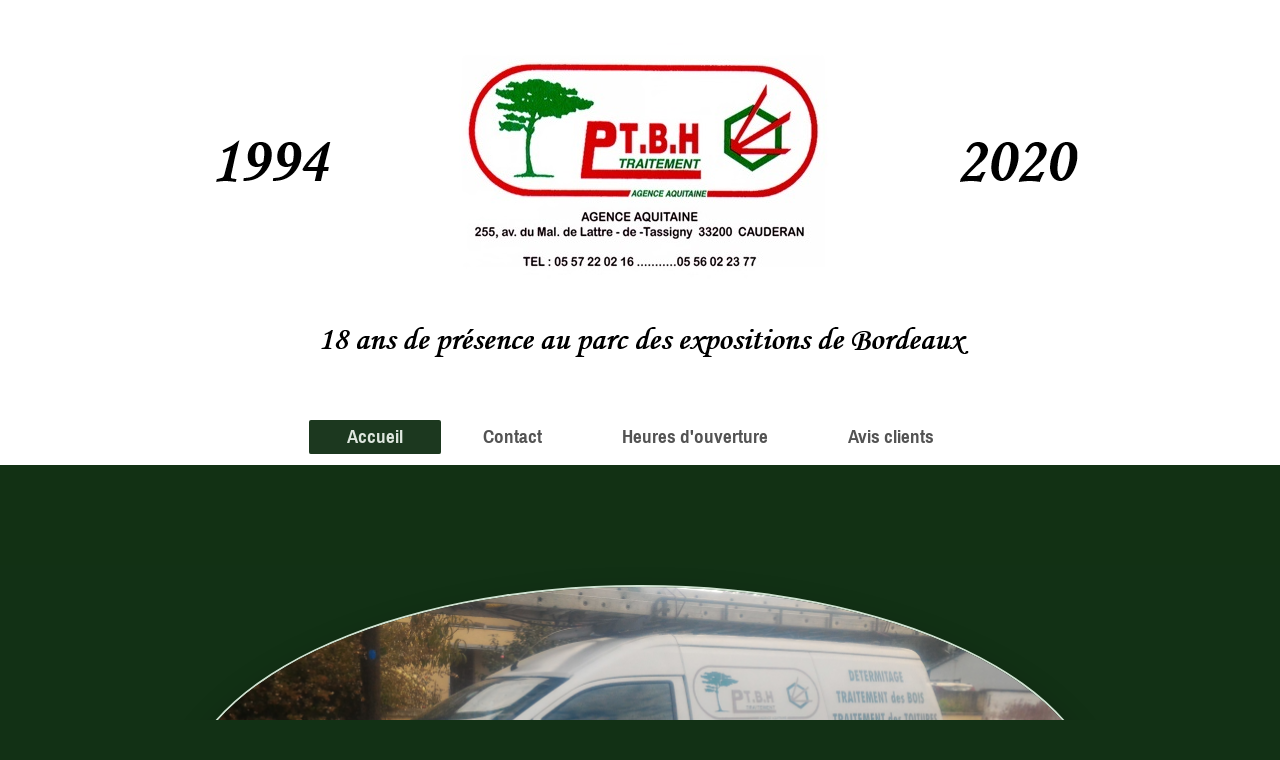

--- FILE ---
content_type: text/html; charset=UTF-8
request_url: https://www.ptbh-traitement.com/
body_size: 5944
content:
<!DOCTYPE html>
<html lang="fr"  ><head prefix="og: http://ogp.me/ns# fb: http://ogp.me/ns/fb# business: http://ogp.me/ns/business#">
    <meta http-equiv="Content-Type" content="text/html; charset=utf-8"/>
    <meta name="generator" content="IONOS MyWebsite"/>
        
    <link rel="dns-prefetch" href="//cdn.website-start.de/"/>
    <link rel="dns-prefetch" href="//108.mod.mywebsite-editor.com"/>
    <link rel="dns-prefetch" href="https://108.sb.mywebsite-editor.com/"/>
    <link rel="shortcut icon" href="//cdn.website-start.de/favicon.ico"/>
        <title>PTBH  TRAITEMENT</title>
    <style type="text/css">@media screen and (max-device-width: 1024px) {.diyw a.switchViewWeb {display: inline !important;}}</style>
    <style type="text/css">@media screen and (min-device-width: 1024px) {
            .mediumScreenDisabled { display:block }
            .smallScreenDisabled { display:block }
        }
        @media screen and (max-device-width: 1024px) { .mediumScreenDisabled { display:none } }
        @media screen and (max-device-width: 568px) { .smallScreenDisabled { display:none } }
                @media screen and (min-width: 1024px) {
            .mobilepreview .mediumScreenDisabled { display:block }
            .mobilepreview .smallScreenDisabled { display:block }
        }
        @media screen and (max-width: 1024px) { .mobilepreview .mediumScreenDisabled { display:none } }
        @media screen and (max-width: 568px) { .mobilepreview .smallScreenDisabled { display:none } }</style>
    <meta name="viewport" content="width=device-width, initial-scale=1, maximum-scale=1, minimal-ui"/>

<meta name="format-detection" content="telephone=no"/>
        <meta name="keywords" content="artisanat, plâtrier, scierie, outilleur"/>
            <meta name="description" content="PTBH  TRAITEMENT, votre entreprise artisanale à BORDEAUX"/>
            <meta name="robots" content="index,follow"/>
        <link href="//cdn.website-start.de/templates/2134/style.css?1763478093678" rel="stylesheet" type="text/css"/>
    <link href="https://www.ptbh-traitement.com/s/style/theming.css?1692289116" rel="stylesheet" type="text/css"/>
    <link href="//cdn.website-start.de/app/cdn/min/group/web.css?1763478093678" rel="stylesheet" type="text/css"/>
<link href="//cdn.website-start.de/app/cdn/min/moduleserver/css/fr_FR/common,shoppingbasket?1763478093678" rel="stylesheet" type="text/css"/>
    <link href="//cdn.website-start.de/app/cdn/min/group/mobilenavigation.css?1763478093678" rel="stylesheet" type="text/css"/>
    <link href="https://108.sb.mywebsite-editor.com/app/logstate2-css.php?site=286219601&amp;t=1769234984" rel="stylesheet" type="text/css"/>

<script type="text/javascript">
    /* <![CDATA[ */
var stagingMode = '';
    /* ]]> */
</script>
<script src="https://108.sb.mywebsite-editor.com/app/logstate-js.php?site=286219601&amp;t=1769234984"></script>

    <link href="//cdn.website-start.de/templates/2134/print.css?1763478093678" rel="stylesheet" media="print" type="text/css"/>
    <script type="text/javascript">
    /* <![CDATA[ */
    var systemurl = 'https://108.sb.mywebsite-editor.com/';
    var webPath = '/';
    var proxyName = '';
    var webServerName = 'www.ptbh-traitement.com';
    var sslServerUrl = 'https://www.ptbh-traitement.com';
    var nonSslServerUrl = 'http://www.ptbh-traitement.com';
    var webserverProtocol = 'http://';
    var nghScriptsUrlPrefix = '//108.mod.mywebsite-editor.com';
    var sessionNamespace = 'DIY_SB';
    var jimdoData = {
        cdnUrl:  '//cdn.website-start.de/',
        messages: {
            lightBox: {
    image : 'Image',
    of: 'sur'
}

        },
        isTrial: 0,
        pageId: 921080604    };
    var script_basisID = "286219601";

    diy = window.diy || {};
    diy.web = diy.web || {};

        diy.web.jsBaseUrl = "//cdn.website-start.de/s/build/";

    diy.context = diy.context || {};
    diy.context.type = diy.context.type || 'web';
    /* ]]> */
</script>

<script type="text/javascript" src="//cdn.website-start.de/app/cdn/min/group/web.js?1763478093678" crossorigin="anonymous"></script><script type="text/javascript" src="//cdn.website-start.de/s/build/web.bundle.js?1763478093678" crossorigin="anonymous"></script><script type="text/javascript" src="//cdn.website-start.de/app/cdn/min/group/mobilenavigation.js?1763478093678" crossorigin="anonymous"></script><script src="//cdn.website-start.de/app/cdn/min/moduleserver/js/fr_FR/common,shoppingbasket?1763478093678"></script>
<script type="text/javascript" src="https://cdn.website-start.de/proxy/apps/static/resource/dependencies/"></script><script type="text/javascript">
                    if (typeof require !== 'undefined') {
                        require.config({
                            waitSeconds : 10,
                            baseUrl : 'https://cdn.website-start.de/proxy/apps/static/js/'
                        });
                    }
                </script><script type="text/javascript" src="//cdn.website-start.de/app/cdn/min/group/pfcsupport.js?1763478093678" crossorigin="anonymous"></script>    <meta property="og:type" content="business.business"/>
    <meta property="og:url" content="https://www.ptbh-traitement.com/"/>
    <meta property="og:title" content="PTBH  TRAITEMENT"/>
            <meta property="og:description" content="PTBH  TRAITEMENT, votre entreprise artisanale à BORDEAUX"/>
                <meta property="og:image" content="https://www.ptbh-traitement.com/s/misc/logo.png?t=1765596068"/>
        <meta property="business:contact_data:country_name" content="France"/>
    <meta property="business:contact_data:street_address" content="AVENUE DU ML DE LATTRE DE TASSIGNY 255"/>
    <meta property="business:contact_data:locality" content="BORDEAUX"/>
    
    <meta property="business:contact_data:email" content="serge.gelibert@wanadoo.fr"/>
    <meta property="business:contact_data:postal_code" content="33200"/>
    <meta property="business:contact_data:phone_number" content="+33 557220216 0556022377 0671600272"/>
    <meta property="business:contact_data:fax_number" content="+33 963274041"/>
    
<link href="//cdn.website-start.de/sections/_res/public/common.css" rel="stylesheet" type="text/css"/><link href="//cdn.website-start.de/sections/articles-4/public/style.css" rel="stylesheet" type="text/css"/><link href="//cdn.website-start.de/sections/highlights-1/public/style.css" rel="stylesheet" type="text/css"/><link href="//cdn.website-start.de/sections/grids-2/public/style.css" rel="stylesheet" type="text/css"/><meta property="business:hours:day" content="MONDAY"/><meta property="business:hours:start" content="08:00"/><meta property="business:hours:end" content="12:00"/><meta property="business:hours:day" content="MONDAY"/><meta property="business:hours:start" content="13:00"/><meta property="business:hours:end" content="18:00"/><meta property="business:hours:day" content="TUESDAY"/><meta property="business:hours:start" content="08:00"/><meta property="business:hours:end" content="12:00"/><meta property="business:hours:day" content="TUESDAY"/><meta property="business:hours:start" content="13:00"/><meta property="business:hours:end" content="18:00"/><meta property="business:hours:day" content="WEDNESDAY"/><meta property="business:hours:start" content="08:00"/><meta property="business:hours:end" content="12:00"/><meta property="business:hours:day" content="WEDNESDAY"/><meta property="business:hours:start" content="13:00"/><meta property="business:hours:end" content="18:00"/><meta property="business:hours:day" content="THURSDAY"/><meta property="business:hours:start" content="08:00"/><meta property="business:hours:end" content="12:00"/><meta property="business:hours:day" content="THURSDAY"/><meta property="business:hours:start" content="13:00"/><meta property="business:hours:end" content="18:00"/><meta property="business:hours:day" content="FRIDAY"/><meta property="business:hours:start" content="08:00"/><meta property="business:hours:end" content="12:00"/><meta property="business:hours:day" content="FRIDAY"/><meta property="business:hours:start" content="13:00"/><meta property="business:hours:end" content="18:00"/></head>


<body class="body diyBgActive  startpage cc-pagemode-default diyfeNoSidebar diy-layout-fullWidth diy-market-fr_FR" data-pageid="921080604" id="page-921080604">
    
    <div class="diyw">
        <div class="diyweb">
<div class="diywebGutter">
<div class="diywebHeader diyfeCA diyfeCA2">

<div class="diywebHeader-item diywebMobileNavigation">

<nav id="diyfeMobileNav" class="diyfeCA diyfeCA2" role="navigation">
    <a title="Ouvrir/fermer la navigation">Ouvrir/fermer la navigation</a>
    <ul class="mainNav1"><li class="current hasSubNavigation"><a data-page-id="921080604" href="https://www.ptbh-traitement.com/" class="current level_1"><span>Accueil</span></a></li><li class=" hasSubNavigation"><a data-page-id="921080607" href="https://www.ptbh-traitement.com/contact/" class=" level_1"><span>Contact</span></a></li><li class=" hasSubNavigation"><a data-page-id="921080605" href="https://www.ptbh-traitement.com/heures-d-ouverture/" class=" level_1"><span>Heures d'ouverture</span></a></li><li class=" hasSubNavigation"><a data-page-id="921080608" href="https://www.ptbh-traitement.com/avis-clients/" class=" level_1"><span>Avis clients</span></a></li></ul></nav>
</div>
<div class="diywebHeader-item diywebLogoArea">

    <style type="text/css" media="all">
        /* <![CDATA[ */
                .diyw #website-logo {
            text-align: center !important;
                        padding: 0px 0;
                    }
        
                /* ]]> */
    </style>

    <div id="website-logo">
            <a href="https://www.ptbh-traitement.com/"><img class="website-logo-image" width="942" src="https://www.ptbh-traitement.com/s/misc/logo.png?t=1765596070" alt=""/></a>

            
            </div>


</div>

<div class="diywebHeader-item diywebDesktopNavigation">
<div class="diywebMainNavigation">
<div class="webnavigation"><ul id="mainNav1" class="mainNav1"><li class="navTopItemGroup_1"><a data-page-id="921080604" href="https://www.ptbh-traitement.com/" class="current level_1"><span>Accueil</span></a></li><li class="navTopItemGroup_2"><a data-page-id="921080607" href="https://www.ptbh-traitement.com/contact/" class="level_1"><span>Contact</span></a></li><li class="navTopItemGroup_3"><a data-page-id="921080605" href="https://www.ptbh-traitement.com/heures-d-ouverture/" class="level_1"><span>Heures d'ouverture</span></a></li><li class="navTopItemGroup_4"><a data-page-id="921080608" href="https://www.ptbh-traitement.com/avis-clients/" class="level_1"><span>Avis clients</span></a></li></ul></div>
<div class="webnavigation"></div>
<div class="webnavigation"></div>
</div>
</div>
</div>
</div>

<div class="diywebContent">
<div class="diywebGutter">
<div class="diywebMain">
<div class="diyfeCA diyfeCA1">

        <div id="content_area">
        	<div id="content_start"></div>
        	
        
        <div id="matrix_1025983682" class="sortable-matrix" data-matrixId="1025983682"><div class="n module-type-spacer diyfeLiveArea "> <div class="the-spacer id5811424779" style="height: 40px;">
</div>
 </div><div class="n module-type-spacer diyfeLiveArea "> <div class="the-spacer id5811424781" style="height: 60px;">
</div>
 </div><div class="n module-type-section section-base-articles-4 section-layout-article-center section-layout-cls-center section-layout-cls-rows section-layout-cls-article section-fullwidth-yes section-style-preset-1 section-style-roundness-4 section-style-extras-1 ">         <div id="sd84eed6d5827345371c41f4223d2e2c7" class="section-wrapper section-has-background section-has-background-color section-has-no-loop-background section-cls-image-visible section-cls-with-free-image section-cls-v-spaced section-cls-adjust-for-image-shadow diyfeArea diyfeColor0">
                    <div class="section-bg-element-container" id="section_bg_element_5811435094">
            <div class="section-bg-element-inner diyfeArea diyfeColor0"></div>
            
        </div>
        
            <div class="section-content section-bg-no-contrast diyfeLiveArea">
                <div class="section-group section-group-content ">
            <div class="section-group section-group-image ">
            <div class="n module-type-imageSubtitle module-alias-sectionFreeFormatImage section-cls-image"> <div class="clearover imageSubtitle imageFitWidth" id="imageSubtitle-5811435095">
    <div class="align-container " style="max-width: 920px">
        <a class="imagewrapper" href="https://www.ptbh-traitement.com/s/cc_images/teaserbox_2480003243.png?t=1601307487" rel="lightbox[5811435095]">
            <img id="image_2480003243" src="https://www.ptbh-traitement.com/s/cc_images/cache_2480003243.png?t=1601307487" alt="" style="max-width: 920px; height:auto"/>
        </a>

        
    </div>

</div>

<script type="text/javascript">
//<![CDATA[
jQuery(function($) {
    var $target = $('#imageSubtitle-5811435095');

    if ($.fn.swipebox && Modernizr.touch) {
        $target
            .find('a[rel*="lightbox"]')
            .addClass('swipebox')
            .swipebox();
    } else {
        $target.tinyLightbox({
            item: 'a[rel*="lightbox"]',
            cycle: false,
            hideNavigation: true
        });
    }
});
//]]>
</script>
 </div>
        </div>        <div class="section-group section-group-text ">
            <div class="n module-type-header module-alias-sectionSubTitle "> <h2><span class="diyfeDecoration">Expérience ! Confiance ! Expertise !</span></h2> </div><div class="n module-type-text module-alias-sectionDescription "> <p><em>Alliant respect de la tradition et outils à la pointe du progrès, <strong><span style="color:#FFFFFF">PTBH TRAITEMENT</span> </strong>est à votre service pour tous vos travaux de
rénovation. Nous fournissons des prestations de qualité à des prix raisonables.</em></p>
<p> </p>
<p><em><span style="color:#FFFFFF"><strong>PTBH TRAITEMENT</strong></span> à été fondé en 1994 par Monsieur Gelibert Serge. Au fur et à mesure des années la société s' est diversifiée et à accumulée
pas moins de 26 années d' expérience! ce qui en fait une référence solide et un leader dans la restauration du bâtiment.</em></p>
<p> </p>
<p><em>La société est composée de 2 départements et de 3 équipes. Le premier département regroupe le traitement des bois, toitures, humidité ainsi que l' isolation des combles, et le second
département regroupe la restauration d'habitations.</em></p>
<p> </p>
<p><em>Soucieux du travail bien fait, notre équipe met tout en oeuvre pour lire la satisfaction dans le regard de nos clients lorsque nous achevons un chantier.﻿﻿ Nous vous accompagnons tout au
long de votre projet et sommes présents à chaque étape du chantier. Découvrez l'étendue de nos services.</em></p> </div>
        </div>
        </div>
            </div>
        </div> </div><div class="n module-type-spacer diyfeLiveArea "> <div class="the-spacer id5811426026" style="height: 50px;">
</div>
 </div><div class="n module-type-section section-base-highlights-1 section-layout-columns section-layout-cls-has-columns section-layout-cls-columns section-fullwidth-yes section-style-preset-1 section-style-roundness-4 section-style-extras-8 ">         <div id="s52408e789b67d4c023be3441e2b4e6cd" class="section-wrapper section-has-background section-has-background-color section-has-no-loop-background section-cls-v-spaced section-cls-adjust-for-loop-shadow diyfeArea diyfeColor1">
                    <div class="section-bg-element-container" id="section_bg_element_5811423432">
            <div class="section-bg-element-inner diyfeArea diyfeColor1"></div>
            
        </div>
        
            <div class="section-content section-bg-no-contrast diyfeLiveArea">
                <div class="n module-type-sectionContainer module-alias-content section-has-no-background">             <div class="section-wrapper ">
                        <div class="section-bg-element-container" id="section_bg_element_5811423435">
            <div class="section-bg-element-inner "></div>
            
        </div>
        
                <div class="section-content section-bg-no-contrast">
                    <div class="section-extras-element"></div>
                    <div class="section-group section-group-loopContainer section-cls-card section-cls-display-columns loop-same-size section-cls-b-3 section-cls-c-3">
            <div class="n module-type-sectionContainer module-alias-loop loop-same-size section-row-1 section-pos-n1 section-no-1 section-rc3 section-pos-odd section-pos-first section-lb3 section-has-no-background section-cls-card section-cls-display-columns">             <div class="section-wrapper ">
                        <div class="section-bg-element-container" id="section_bg_element_5811423436">
            <div class="section-bg-element-inner "></div>
            
        </div>
        
                <div class="section-content section-bg-no-contrast">
                    <div class="section-extras-element"></div>
                    <div class="section-group section-group-c1 section-cls-cover">
            <div class="n module-type-imageSubtitle module-alias-loopImage "> <div class="clearover imageSubtitle imageFitWidth" id="imageSubtitle-5811423437">
    <div class="align-container " style="">
        <a class="imagewrapper" href="https://www.ptbh-traitement.com/s/cc_images/teaserbox_2479984489.jpg?t=1601033346" rel="lightbox[5811423437]">
            <img id="image_2479984489" src="https://www.ptbh-traitement.com/s/cc_images/cache_2479984489.jpg?t=1601033346" alt="" style="; height:auto"/>
        </a>

        
    </div>

</div>

<script type="text/javascript">
//<![CDATA[
jQuery(function($) {
    var $target = $('#imageSubtitle-5811423437');

    if ($.fn.swipebox && Modernizr.touch) {
        $target
            .find('a[rel*="lightbox"]')
            .addClass('swipebox')
            .swipebox();
    } else {
        $target.tinyLightbox({
            item: 'a[rel*="lightbox"]',
            cycle: false,
            hideNavigation: true
        });
    }
});
//]]>
</script>
 </div>
        </div>        <div class="section-group section-group-c2 section-cls-display-rows">
            <div class="n module-type-header module-alias-loopTitle "> <h2><span class="diyfeDecoration">Toiture et charpente</span></h2> </div>        <div class="section-group section-group-loopButtonWrapper ">
            <div class="n module-type-button module-alias-loopButton section-cls-button-variant-1"> <div class="module-button-container">
    <a href="https://www.ptbh-traitement.com/toiture-et-charpente/" class="diyfeLinkAsButton" style="background-color: #32691E !important;border-color: #32691E !important;color: #FFFFFF !important;">En savoir plus</a></div>
 </div>
        </div>
        </div>
                </div>
            </div> </div><div class="n module-type-sectionContainer module-alias-loop loop-same-size section-row-1 section-pos-n2 section-no-2 section-rc3 section-pos-even section-lb3 section-has-no-background section-cls-card section-cls-display-columns">             <div class="section-wrapper ">
                        <div class="section-bg-element-container" id="section_bg_element_5811423442">
            <div class="section-bg-element-inner "></div>
            
        </div>
        
                <div class="section-content section-bg-no-contrast">
                    <div class="section-extras-element"></div>
                    <div class="section-group section-group-c1 section-cls-cover">
            <div class="n module-type-imageSubtitle module-alias-loopImage "> <div class="clearover imageSubtitle imageFitWidth" id="imageSubtitle-5811423443">
    <div class="align-container " style="">
        <a class="imagewrapper" href="https://www.ptbh-traitement.com/s/cc_images/teaserbox_2479982461.jpg?t=1601045575" rel="lightbox[5811423443]">
            <img id="image_2479982461" src="https://www.ptbh-traitement.com/s/cc_images/cache_2479982461.jpg?t=1601045575" alt="" style="; height:auto"/>
        </a>

        
    </div>

</div>

<script type="text/javascript">
//<![CDATA[
jQuery(function($) {
    var $target = $('#imageSubtitle-5811423443');

    if ($.fn.swipebox && Modernizr.touch) {
        $target
            .find('a[rel*="lightbox"]')
            .addClass('swipebox')
            .swipebox();
    } else {
        $target.tinyLightbox({
            item: 'a[rel*="lightbox"]',
            cycle: false,
            hideNavigation: true
        });
    }
});
//]]>
</script>
 </div>
        </div>        <div class="section-group section-group-c2 section-cls-display-rows">
            <div class="n module-type-header module-alias-loopTitle "> <h2><span class="diyfeDecoration">Traitement de l'humidité</span></h2> </div>        <div class="section-group section-group-loopButtonWrapper ">
            <div class="n module-type-button module-alias-loopButton section-cls-button-variant-1"> <div class="module-button-container">
    <a href="https://www.ptbh-traitement.com/traitement-de-l-humidité/" class="diyfeLinkAsButton" style="background-color: #32691E !important;border-color: #32691E !important;color: #FFFFFF !important;">En savoir plus</a></div>
 </div>
        </div>
        </div>
                </div>
            </div> </div><div class="n module-type-sectionContainer module-alias-loop loop-same-size section-row-1 section-pos-n3 section-no-3 section-rc3 section-pos-odd section-pos-m3 section-pos-last section-lb3 section-has-no-background section-cls-card section-cls-display-columns">             <div class="section-wrapper ">
                        <div class="section-bg-element-container" id="section_bg_element_5811423448">
            <div class="section-bg-element-inner "></div>
            
        </div>
        
                <div class="section-content section-bg-no-contrast">
                    <div class="section-extras-element"></div>
                    <div class="section-group section-group-c1 section-cls-cover">
            <div class="n module-type-imageSubtitle module-alias-loopImage "> <div class="clearover imageSubtitle imageFitWidth" id="imageSubtitle-5811423449">
    <div class="align-container " style="">
        <a class="imagewrapper" href="https://www.ptbh-traitement.com/s/cc_images/teaserbox_2479982462.jpg?t=1601046422" rel="lightbox[5811423449]">
            <img id="image_2479982462" src="https://www.ptbh-traitement.com/s/cc_images/cache_2479982462.jpg?t=1601046422" alt="" style="; height:auto"/>
        </a>

        
    </div>

</div>

<script type="text/javascript">
//<![CDATA[
jQuery(function($) {
    var $target = $('#imageSubtitle-5811423449');

    if ($.fn.swipebox && Modernizr.touch) {
        $target
            .find('a[rel*="lightbox"]')
            .addClass('swipebox')
            .swipebox();
    } else {
        $target.tinyLightbox({
            item: 'a[rel*="lightbox"]',
            cycle: false,
            hideNavigation: true
        });
    }
});
//]]>
</script>
 </div>
        </div>        <div class="section-group section-group-c2 section-cls-display-rows">
            <div class="n module-type-header module-alias-loopTitle "> <h2><span class="diyfeDecoration">Isolation</span></h2> </div>        <div class="section-group section-group-loopButtonWrapper ">
            <div class="n module-type-button module-alias-loopButton section-cls-button-variant-1"> <div class="module-button-container">
    <a href="https://www.ptbh-traitement.com/isolation/" class="diyfeLinkAsButton" style="background-color: #32691E !important;border-color: #32691E !important;color: #FFFFFF !important;">En savoir plus</a></div>
 </div>
        </div>
        </div>
                </div>
            </div> </div>
        </div>        <div class="section-group section-group-loopContainer section-cls-card section-cls-display-columns loop-same-size section-cls-b-3 section-cls-c-1">
            <div class="n module-type-sectionContainer module-alias-loop loop-same-size section-row-2 section-pos-n1 section-no-4 section-rc1 section-pos-odd section-pos-first section-pos-last section-lb3 section-has-no-background section-cls-card section-cls-display-columns">             <div class="section-wrapper ">
                        <div class="section-bg-element-container" id="section_bg_element_5811423492">
            <div class="section-bg-element-inner "></div>
            
        </div>
        
                <div class="section-content section-bg-no-contrast">
                    <div class="section-extras-element"></div>
                    <div class="section-group section-group-c1 section-cls-cover">
            <div class="n module-type-imageSubtitle module-alias-loopImage "> <div class="clearover imageSubtitle imageFitWidth" id="imageSubtitle-5811423493">
    <div class="align-container " style="">
        <a class="imagewrapper" href="https://www.ptbh-traitement.com/s/cc_images/teaserbox_2479982475.png?t=1601048591" rel="lightbox[5811423493]">
            <img id="image_2479982475" src="https://www.ptbh-traitement.com/s/cc_images/cache_2479982475.png?t=1601048591" alt="" style="; height:auto"/>
        </a>

        
    </div>

</div>

<script type="text/javascript">
//<![CDATA[
jQuery(function($) {
    var $target = $('#imageSubtitle-5811423493');

    if ($.fn.swipebox && Modernizr.touch) {
        $target
            .find('a[rel*="lightbox"]')
            .addClass('swipebox')
            .swipebox();
    } else {
        $target.tinyLightbox({
            item: 'a[rel*="lightbox"]',
            cycle: false,
            hideNavigation: true
        });
    }
});
//]]>
</script>
 </div>
        </div>        <div class="section-group section-group-c2 section-cls-display-rows">
            <div class="n module-type-header module-alias-loopTitle "> <h2><span class="diyfeDecoration">Restauration d' habitations</span></h2> </div>        <div class="section-group section-group-loopButtonWrapper ">
            <div class="n module-type-button module-alias-loopButton section-cls-button-variant-1"> <div class="module-button-container">
    <a href="https://www.ptbh-traitement.com/restauration-d-habitation/" class="diyfeLinkAsButton" style="background-color: #32691E !important;border-color: #32691E !important;color: #FFFFFF !important;">En savoir plus</a></div>
 </div>
        </div>
        </div>
                </div>
            </div> </div>
        </div>
                </div>
            </div> </div>
            </div>
        </div> </div><div class="n module-type-spacer diyfeLiveArea "> <div class="the-spacer id5811432320" style="height: 200px;">
</div>
 </div><div class="n module-type-text diyfeLiveArea "> <p><span style="color:#09A8F4;"><span style="background-color:rgba(18, 49, 21, 0.9);"><span style="font-size:20.8px;"><span style="font-family:roboto,sans-serif;">N'hésitez pas à
nous </span></span></span></span><a href="https://www.ptbh-traitement.com/contact/" style="color:rgb(230, 247, 231);font-family:Roboto, sans-serif;font-size:20.8px;" target="_self">contacter</a><span style="background-color:rgba(18, 49, 21, 0.9);"><span style="font-size:20.8px;"><span style="font-family:roboto,sans-serif;"><span style="color:#d0e2d2;"> </span><span style="color:#09A8F4;">pour plus
d'information, nous nous ferons un plaisir de vous répondre !</span></span></span></span></p> </div><div class="n module-type-spacer diyfeLiveArea "> <div class="the-spacer id5811484939" style="height: 200px;">
</div>
 </div><div class="n module-type-section section-base-grids-2 section-layout-alternative-rows-wide section-layout-cls-alternative section-layout-cls-big section-layout-cls-rows section-layout-cls-left section-fullwidth-yes section-style-preset-1 section-style-roundness-4 ">         <div id="s267739668e87b6598eee1116492b70f6" class="section-wrapper section-has-no-background section-has-no-loop-background section-cls-v-spaced section-cls-adjust-for-loop-shadow ">
                    <div class="section-bg-element-container" id="section_bg_element_5811494443">
            <div class="section-bg-element-inner "></div>
            
        </div>
        
            <div class="section-content section-bg-no-contrast diyfeLiveArea">
                <div class="n module-type-sectionContainer module-alias-content section-has-no-background">             <div class="section-wrapper ">
                        <div class="section-bg-element-container" id="section_bg_element_5811494446">
            <div class="section-bg-element-inner "></div>
            
        </div>
        
                <div class="section-content section-bg-no-contrast">
                    <div class="section-extras-element"></div>
                    <div class="section-group section-group-loopContainer section-cls-display-rows section-cls-card loop-same-size section-cls-b-1 section-cls-c-1 section-cls-even-distribution">
            <div class="n module-type-sectionContainer module-alias-loop loop-same-size section-row-1 section-pos-n1 section-no-1 section-rc1 section-pos-odd section-pos-first section-pos-last section-lb1 section-has-no-background section-cls-display-rows section-cls-card">             <div class="section-wrapper ">
                        <div class="section-bg-element-container" id="section_bg_element_5811494453">
            <div class="section-bg-element-inner "></div>
            
        </div>
        
                <div class="section-content section-bg-no-contrast">
                    <div class="section-extras-element"></div>
                    <div class="section-group section-group-c1 section-cls-not-cover">
            <div class="n module-type-imageSubtitle module-alias-loopImage "> <div class="clearover imageSubtitle imageFitWidth" id="imageSubtitle-5811494454">
    <div class="align-container " style="">
        <a class="imagewrapper" href="https://www.ptbh-traitement.com/s/cc_images/teaserbox_2480126291.jpg?t=1603440317" rel="lightbox[5811494454]">
            <img id="image_2480126291" src="https://www.ptbh-traitement.com/s/cc_images/cache_2480126291.jpg?t=1603440317" alt="" style="; height:auto"/>
        </a>

        
    </div>

</div>

<script type="text/javascript">
//<![CDATA[
jQuery(function($) {
    var $target = $('#imageSubtitle-5811494454');

    if ($.fn.swipebox && Modernizr.touch) {
        $target
            .find('a[rel*="lightbox"]')
            .addClass('swipebox')
            .swipebox();
    } else {
        $target.tinyLightbox({
            item: 'a[rel*="lightbox"]',
            cycle: false,
            hideNavigation: true
        });
    }
});
//]]>
</script>
 </div>
        </div>
                </div>
            </div> </div>
        </div>
                </div>
            </div> </div>
            </div>
        </div> </div></div>
        
        
        </div>
</div>
</div>
<div class="diywebSecondary diyfeCA diyfeCA3">
<div class="diywebGutter">

</div>

</div>
</div>
</div>


<div class="diywebGutter">
<div class="diywebFooter diyfeCA diyfeCA4">
<div class="diywebGutter">
<div id="contentfooter">
    <div class="leftrow">
                        <a rel="nofollow" href="javascript:window.print();">
                    <img class="inline" height="14" width="18" src="//cdn.website-start.de/s/img/cc/printer.gif" alt=""/>
                    Version imprimable                </a> <span class="footer-separator">|</span>
                <a href="https://www.ptbh-traitement.com/sitemap/">Plan du site</a>
                        <br/> P.T.B.H. TRAITEMENT SARL au capital de7650 EUR - RCS Bordeaux A21 326 5274 - RM n°3301 - Code APE 201B - SIREN 429 080 237 00010
            </div>
    <script type="text/javascript">
        window.diy.ux.Captcha.locales = {
            generateNewCode: 'Générer un nouveau code',
            enterCode: 'Veuillez entrer le code.'
        };
        window.diy.ux.Cap2.locales = {
            generateNewCode: 'Générer un nouveau code',
            enterCode: 'Veuillez entrer le code.'
        };
    </script>
    <div class="rightrow">
                    <span class="loggedout">
                <a rel="nofollow" id="login" href="https://login.1and1-editor.com/286219601/www.ptbh-traitement.com/fr?pageId=921080604">
                    Connexion                </a>
            </span>
                <p><a class="diyw switchViewWeb" href="javascript:switchView('desktop');">Affichage Web</a><a class="diyw switchViewMobile" href="javascript:switchView('mobile');">Affichage Mobile</a></p>
                <span class="loggedin">
            <a rel="nofollow" id="logout" href="https://108.sb.mywebsite-editor.com/app/cms/logout.php">Déconnexion</a> <span class="footer-separator">|</span>
            <a rel="nofollow" id="edit" href="https://108.sb.mywebsite-editor.com/app/286219601/921080604/">Modifier</a>
        </span>
    </div>
</div>
            <div id="loginbox" class="hidden">
                <script type="text/javascript">
                    /* <![CDATA[ */
                    function forgotpw_popup() {
                        var url = 'https://motdepasse.1and1.fr/xml/request/RequestStart';
                        fenster = window.open(url, "fenster1", "width=600,height=400,status=yes,scrollbars=yes,resizable=yes");
                        // IE8 doesn't return the window reference instantly or at all.
                        // It may appear the call failed and fenster is null
                        if (fenster && fenster.focus) {
                            fenster.focus();
                        }
                    }
                    /* ]]> */
                </script>
                                <img class="logo" src="//cdn.website-start.de/s/img/logo.gif" alt="IONOS" title="IONOS"/>

                <div id="loginboxOuter"></div>
            </div>
        

</div>
</div>
</div>
</div>
    </div>

    
    </body>


<!-- rendered at Sat, 13 Dec 2025 04:21:10 +0100 -->
</html>
